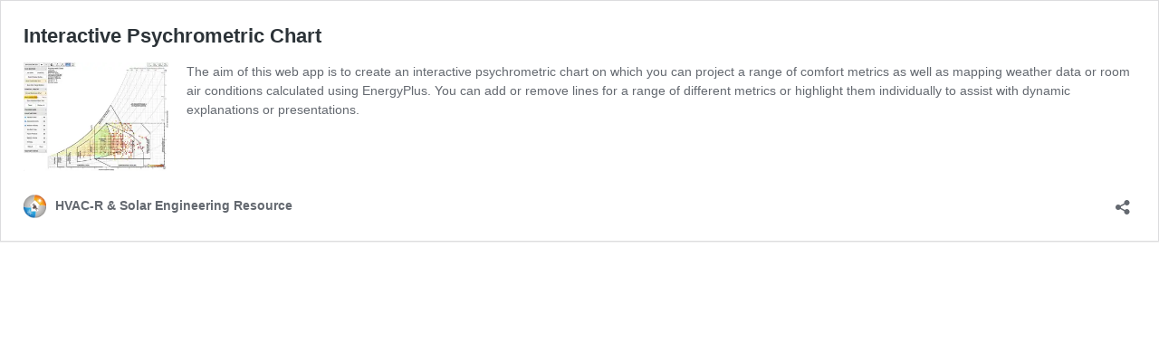

--- FILE ---
content_type: text/html; charset=UTF-8
request_url: https://hvac-eng.com/interactive-psychrometric-chart/embed/
body_size: 8176
content:
<!DOCTYPE html>
<html lang="en-US" class="no-js">
<head>
	<title>Interactive Psychrometric Chart - HVAC-R &amp; Solar Engineering Resource</title>
	<meta http-equiv="X-UA-Compatible" content="IE=edge">
	<meta name='robots' content='noindex, follow' />
<link rel="canonical" href="https://hvac-eng.com/interactive-psychrometric-chart/" />
<style id='wp-emoji-styles-inline-css'>

	img.wp-smiley, img.emoji {
		display: inline !important;
		border: none !important;
		box-shadow: none !important;
		height: 1em !important;
		width: 1em !important;
		margin: 0 0.07em !important;
		vertical-align: -0.1em !important;
		background: none !important;
		padding: 0 !important;
	}
/*# sourceURL=wp-emoji-styles-inline-css */
</style>
<style id='wp-embed-template-inline-css'>
/*! This file is auto-generated */
body,html{padding:0;margin:0}body{font-family:sans-serif}.screen-reader-text{border:0;clip-path:inset(50%);height:1px;margin:-1px;overflow:hidden;padding:0;position:absolute;width:1px;word-wrap:normal!important}.dashicons{display:inline-block;width:20px;height:20px;background-color:transparent;background-repeat:no-repeat;background-size:20px;background-position:center;transition:background .1s ease-in;position:relative;top:5px}.dashicons-no{background-image:url("data:image/svg+xml;charset=utf8,%3Csvg%20xmlns%3D%27http%3A%2F%2Fwww.w3.org%2F2000%2Fsvg%27%20viewBox%3D%270%200%2020%2020%27%3E%3Cpath%20d%3D%27M15.55%2013.7l-2.19%202.06-3.42-3.65-3.64%203.43-2.06-2.18%203.64-3.43-3.42-3.64%202.18-2.06%203.43%203.64%203.64-3.42%202.05%202.18-3.64%203.43z%27%20fill%3D%27%23fff%27%2F%3E%3C%2Fsvg%3E")}.dashicons-admin-comments{background-image:url("data:image/svg+xml;charset=utf8,%3Csvg%20xmlns%3D%27http%3A%2F%2Fwww.w3.org%2F2000%2Fsvg%27%20viewBox%3D%270%200%2020%2020%27%3E%3Cpath%20d%3D%27M5%202h9q.82%200%201.41.59T16%204v7q0%20.82-.59%201.41T14%2013h-2l-5%205v-5H5q-.82%200-1.41-.59T3%2011V4q0-.82.59-1.41T5%202z%27%20fill%3D%27%23646970%27%2F%3E%3C%2Fsvg%3E")}.wp-embed-comments a:hover .dashicons-admin-comments{background-image:url("data:image/svg+xml;charset=utf8,%3Csvg%20xmlns%3D%27http%3A%2F%2Fwww.w3.org%2F2000%2Fsvg%27%20viewBox%3D%270%200%2020%2020%27%3E%3Cpath%20d%3D%27M5%202h9q.82%200%201.41.59T16%204v7q0%20.82-.59%201.41T14%2013h-2l-5%205v-5H5q-.82%200-1.41-.59T3%2011V4q0-.82.59-1.41T5%202z%27%20fill%3D%27%23135e96%27%2F%3E%3C%2Fsvg%3E")}.dashicons-share{background-image:url("data:image/svg+xml;charset=utf8,%3Csvg%20xmlns%3D%27http%3A%2F%2Fwww.w3.org%2F2000%2Fsvg%27%20viewBox%3D%270%200%2020%2020%27%3E%3Cpath%20d%3D%27M14.5%2012q1.24%200%202.12.88T17.5%2015t-.88%202.12-2.12.88-2.12-.88T11.5%2015q0-.34.09-.69l-4.38-2.3Q6.32%2013%205%2013q-1.24%200-2.12-.88T2%2010t.88-2.12T5%207q1.3%200%202.21.99l4.38-2.3q-.09-.35-.09-.69%200-1.24.88-2.12T14.5%202t2.12.88T17.5%205t-.88%202.12T14.5%208q-1.3%200-2.21-.99l-4.38%202.3Q8%209.66%208%2010t-.09.69l4.38%202.3q.89-.99%202.21-.99z%27%20fill%3D%27%23646970%27%2F%3E%3C%2Fsvg%3E");display:none}.js .dashicons-share{display:inline-block}.wp-embed-share-dialog-open:hover .dashicons-share{background-image:url("data:image/svg+xml;charset=utf8,%3Csvg%20xmlns%3D%27http%3A%2F%2Fwww.w3.org%2F2000%2Fsvg%27%20viewBox%3D%270%200%2020%2020%27%3E%3Cpath%20d%3D%27M14.5%2012q1.24%200%202.12.88T17.5%2015t-.88%202.12-2.12.88-2.12-.88T11.5%2015q0-.34.09-.69l-4.38-2.3Q6.32%2013%205%2013q-1.24%200-2.12-.88T2%2010t.88-2.12T5%207q1.3%200%202.21.99l4.38-2.3q-.09-.35-.09-.69%200-1.24.88-2.12T14.5%202t2.12.88T17.5%205t-.88%202.12T14.5%208q-1.3%200-2.21-.99l-4.38%202.3Q8%209.66%208%2010t-.09.69l4.38%202.3q.89-.99%202.21-.99z%27%20fill%3D%27%23135e96%27%2F%3E%3C%2Fsvg%3E")}.wp-embed{padding:25px;font-size:14px;font-weight:400;font-family:-apple-system,BlinkMacSystemFont,"Segoe UI",Roboto,Oxygen-Sans,Ubuntu,Cantarell,"Helvetica Neue",sans-serif;line-height:1.5;color:#646970;background:#fff;border:1px solid #dcdcde;box-shadow:0 1px 1px rgba(0,0,0,.05);overflow:auto;zoom:1}.wp-embed a{color:#646970;text-decoration:none}.wp-embed a:hover{text-decoration:underline}.wp-embed-featured-image{margin-bottom:20px}.wp-embed-featured-image img{width:100%;height:auto;border:none}.wp-embed-featured-image.square{float:left;max-width:160px;margin-right:20px}.wp-embed p{margin:0}p.wp-embed-heading{margin:0 0 15px;font-weight:600;font-size:22px;line-height:1.3}.wp-embed-heading a{color:#2c3338}.wp-embed .wp-embed-more{color:#2271b1;text-decoration:underline}.wp-embed-footer{display:table;width:100%;margin-top:30px}.wp-embed-site-icon{position:absolute;top:50%;left:0;transform:translateY(-50%);height:25px;width:25px;border:0}.wp-embed-site-title{font-weight:600;line-height:1.78571428}.wp-embed-site-title a{position:relative;display:inline-block;padding-left:35px}.wp-embed-meta,.wp-embed-site-title{display:table-cell}.wp-embed-meta{text-align:right;white-space:nowrap;vertical-align:middle}.wp-embed-comments,.wp-embed-share{display:inline}.wp-embed-meta a:hover{text-decoration:none;color:#135e96}.wp-embed-comments a{line-height:1.78571428;display:inline-block}.wp-embed-comments+.wp-embed-share{margin-left:10px}.wp-embed-share-dialog{position:absolute;top:0;left:0;right:0;bottom:0;background-color:#1d2327;background-color:rgba(0,0,0,.9);color:#fff;opacity:1;transition:opacity .25s ease-in-out}.wp-embed-share-dialog.hidden{opacity:0;visibility:hidden}.wp-embed-share-dialog-close,.wp-embed-share-dialog-open{margin:-8px 0 0;padding:0;background:0 0;border:none;cursor:pointer;outline:0}.wp-embed-share-dialog-close .dashicons,.wp-embed-share-dialog-open .dashicons{padding:4px}.wp-embed-share-dialog-open .dashicons{top:8px}.wp-embed-share-dialog-close:focus .dashicons,.wp-embed-share-dialog-open:focus .dashicons{box-shadow:0 0 0 2px #2271b1;outline:2px solid transparent;border-radius:100%}.wp-embed-share-dialog-close{position:absolute;top:20px;right:20px;font-size:22px}.wp-embed-share-dialog-close:hover{text-decoration:none}.wp-embed-share-dialog-close .dashicons{height:24px;width:24px;background-size:24px}.wp-embed-share-dialog-content{height:100%;transform-style:preserve-3d;overflow:hidden}.wp-embed-share-dialog-text{margin-top:25px;padding:20px}.wp-embed-share-tabs{margin:0 0 20px;padding:0;list-style:none}.wp-embed-share-tab-button{display:inline-block}.wp-embed-share-tab-button button{margin:0;padding:0;border:none;background:0 0;font-size:16px;line-height:1.3;color:#a7aaad;cursor:pointer;transition:color .1s ease-in}.wp-embed-share-tab-button [aria-selected=true]{color:#fff}.wp-embed-share-tab-button button:hover{color:#fff}.wp-embed-share-tab-button+.wp-embed-share-tab-button{margin:0 0 0 10px;padding:0 0 0 11px;border-left:1px solid #a7aaad}.wp-embed-share-tab[aria-hidden=true]{display:none}p.wp-embed-share-description{margin:0;font-size:14px;line-height:1;font-style:italic;color:#a7aaad}.wp-embed-share-input{box-sizing:border-box;width:100%;border:none;height:28px;margin:0 0 10px;padding:0 5px;font-size:14px;font-weight:400;font-family:-apple-system,BlinkMacSystemFont,"Segoe UI",Roboto,Oxygen-Sans,Ubuntu,Cantarell,"Helvetica Neue",sans-serif;line-height:1.5;resize:none;cursor:text}textarea.wp-embed-share-input{height:72px}html[dir=rtl] .wp-embed-featured-image.square{float:right;margin-right:0;margin-left:20px}html[dir=rtl] .wp-embed-site-title a{padding-left:0;padding-right:35px}html[dir=rtl] .wp-embed-site-icon{margin-right:0;margin-left:10px;left:auto;right:0}html[dir=rtl] .wp-embed-meta{text-align:left}html[dir=rtl] .wp-embed-share{margin-left:0;margin-right:10px}html[dir=rtl] .wp-embed-share-dialog-close{right:auto;left:20px}html[dir=rtl] .wp-embed-share-tab-button+.wp-embed-share-tab-button{margin:0 10px 0 0;padding:0 11px 0 0;border-left:none;border-right:1px solid #a7aaad}
/*# sourceURL=wp-embed-template-inline-css */
</style>
</head>
<body class="wp-singular post-template-default single single-post postid-654 single-format-standard wp-embed-responsive wp-theme-generatepress wp-child-theme-generatepress_child post-image-above-header post-image-aligned-center slideout-enabled slideout-mobile sticky-menu-fade sticky-enabled both-sticky-menu no-sidebar nav-above-header separate-containers nav-search-enabled nav-aligned-center header-aligned-center dropdown-hover">
	<div class="wp-embed post-654 post type-post status-publish format-standard has-post-thumbnail hentry category-calculator category-digital-tools tag-3d-psychrometric-chart tag-a-psychrometric-chart-is-used-to-determine tag-a-simple-psychrometric-chart tag-ashrae-psychrometric-chart-1 tag-ashrae-psychrometric-chart-2 tag-ashrae-psychrometric-chart-3 tag-ashrae-psychrometric-chart-5 tag-ashrae-psychrometric-chart-7500-ft tag-ashrae-psychrometric-chart-no-2-pdf tag-ashrae-psychrometric-chart-no-5 tag-ashrae-psychrometric-chart-no-6 tag-ashrae-psychrometric-chart-no-7 tag-ashrae-psychrometric-chart-no-8 tag-create-a-psychrometric-chart tag-cytosoft-psychrometric-chart-2-2-serial-code tag-cytsoft-psychrometric-chart-2-2-crack tag-cytsoft-psychrometric-chart-2-2-free-download tag-draw-a-psychrometric-chart tag-in-psychrometric-chart-y-axis-indicates-which-of-the-following tag-plotting-a-psychrometric-chart tag-psychrometric-chart-1-atm tag-psychrometric-chart-100-celsius tag-psychrometric-chart-1000m tag-psychrometric-chart-101-325-kpa tag-psychrometric-chart-134a tag-psychrometric-chart-1500m tag-psychrometric-chart-2000-ft-elevation tag-psychrometric-chart-200c tag-psychrometric-chart-2016 tag-psychrometric-chart-2500-feet tag-psychrometric-chart-2500-ft tag-psychrometric-chart-3000-ft tag-psychrometric-chart-4 tag-psychrometric-chart-4000-ft tag-psychrometric-chart-4k tag-psychrometric-chart-760-mm-hg tag-psychrometric-chart-80-c tag-psychrometric-chart-85-kpa tag-psychrometric-chart-air tag-psychrometric-chart-app tag-psychrometric-chart-application tag-psychrometric-chart-ashrae-pdf tag-psychrometric-chart-at-1-atm tag-psychrometric-chart-at-1-atm-total-pressure tag-psychrometric-chart-at-altitude tag-psychrometric-chart-at-different-pressures tag-psychrometric-chart-at-sea-level tag-psychrometric-chart-axis tag-psychrometric-chart-basics tag-psychrometric-chart-below-freezing tag-psychrometric-chart-book tag-psychrometric-chart-british-unit tag-psychrometric-chart-by-ashrae tag-psychrometric-chart-by-carrier tag-psychrometric-chart-by-khurmi-pdf tag-psychrometric-chart-bypass-factor tag-psychrometric-chart-c tag-psychrometric-chart-calculations-examples tag-psychrometric-chart-calculator tag-psychrometric-chart-calculator-app tag-psychrometric-chart-calculator-excel tag-psychrometric-chart-calculator-free tag-psychrometric-chart-celsius tag-psychrometric-chart-comfort-zone tag-psychrometric-chart-comfort-zone-pdf tag-psychrometric-chart-condensation tag-psychrometric-chart-coolerado tag-psychrometric-chart-dehumidification tag-psychrometric-chart-density tag-psychrometric-chart-design-strategies tag-psychrometric-chart-dew-point tag-psychrometric-chart-dew-point-calculator tag-psychrometric-chart-digital tag-psychrometric-chart-download tag-psychrometric-chart-dry-bulb-wet-bulb tag-psychrometric-chart-dwg tag-psychrometric-chart-ees tag-psychrometric-chart-engineering-toolbox tag-psychrometric-chart-english tag-psychrometric-chart-english-units-pdf tag-psychrometric-chart-enthalpy tag-psychrometric-chart-enthalpy-calculation tag-psychrometric-chart-equations tag-psychrometric-chart-excel tag-psychrometric-chart-exercises tag-psychrometric-chart-f tag-psychrometric-chart-for-5000-ft tag-psychrometric-chart-for-90-kpa tag-psychrometric-chart-for-air tag-psychrometric-chart-for-air-water-system tag-psychrometric-chart-for-different-altitudes tag-psychrometric-chart-for-different-pressures tag-psychrometric-chart-for-engineering-thermodynamics tag-psychrometric-chart-for-high-temperature tag-psychrometric-chart-formulas tag-psychrometric-chart-geankoplis tag-psychrometric-chart-generator tag-psychrometric-chart-givoni tag-psychrometric-chart-grains tag-psychrometric-chart-graph tag-psychrometric-chart-grasshopper tag-psychrometric-chart-greenheck tag-psychrometric-chart-grosvenor tag-psychrometric-chart-guide tag-psychrometric-chart-hd tag-psychrometric-chart-high-altitude tag-psychrometric-chart-high-quality tag-psychrometric-chart-high-temperature-si-units tag-psychrometric-chart-how-to-read tag-psychrometric-chart-how-to-use tag-psychrometric-chart-humid-air tag-psychrometric-chart-humidity tag-psychrometric-chart-humidity-ratio tag-psychrometric-chart-hvac tag-psychrometric-chart-image tag-psychrometric-chart-in-celsius tag-psychrometric-chart-in-english-units tag-psychrometric-chart-in-excel tag-psychrometric-chart-in-hindi tag-psychrometric-chart-in-matlab tag-psychrometric-chart-in-si-units tag-psychrometric-chart-interactive tag-psychrometric-chart-ip tag-psychrometric-chart-ip-units tag-psychrometric-chart-javascript tag-psychrometric-chart-johannesburg tag-psychrometric-chart-jpg tag-psychrometric-chart-khan-academy tag-psychrometric-chart-khurmi tag-psychrometric-chart-kj-kg tag-psychrometric-chart-labelled tag-psychrometric-chart-ladybug tag-psychrometric-chart-large tag-psychrometric-chart-latent-heat tag-psychrometric-chart-lecture-notes tag-psychrometric-chart-line-diagram tag-psychrometric-chart-lines tag-psychrometric-chart-low-pressure tag-psychrometric-chart-low-temperature tag-psychrometric-chart-low-temperature-si-units tag-psychrometric-chart-made-easy tag-psychrometric-chart-maker tag-psychrometric-chart-math tag-psychrometric-chart-matlab tag-psychrometric-chart-mcq-questions tag-psychrometric-chart-meaning tag-psychrometric-chart-metric tag-psychrometric-chart-metric-high-temperature tag-psychrometric-chart-mixing-air tag-psychrometric-chart-moisture-content tag-psychrometric-chart-nautica tag-psychrometric-chart-negative-temperature tag-psychrometric-chart-nitrogen tag-psychrometric-chart-no-1 tag-psychrometric-chart-normal-temperature tag-psychrometric-chart-normal-temperature-si-metric-units tag-psychrometric-chart-nptel tag-psychrometric-chart-numerical tag-psychrometric-chart-numerical-problems tag-psychrometric-chart-numericals-solved tag-psychrometric-chart-of-air tag-psychrometric-chart-of-humid-air tag-psychrometric-chart-of-r22 tag-psychrometric-chart-of-relative-humidity tag-psychrometric-chart-of-water tag-psychrometric-chart-on-excel tag-psychrometric-chart-online tag-psychrometric-chart-online-calculator tag-psychrometric-chart-online-free tag-psychrometric-chart-online-imperial tag-psychrometric-chart-para-que-sirve tag-psychrometric-chart-pdf tag-psychrometric-chart-pdf-11x17 tag-psychrometric-chart-pdf-ashrae tag-psychrometric-chart-pdf-si tag-psychrometric-chart-plotter tag-psychrometric-chart-ppt tag-psychrometric-chart-practice-problems tag-psychrometric-chart-problems tag-psychrometric-chart-program tag-psychrometric-chart-questions tag-psychrometric-chart-questions-and-answers-pdf tag-psychrometric-chart-quiz tag-psychrometric-chart-quora tag-psychrometric-chart-r134a tag-psychrometric-chart-reader tag-psychrometric-chart-refrigeration tag-psychrometric-chart-relative-humidity tag-psychrometric-chart-relative-humidity-calculator tag-psychrometric-chart-revit tag-psychrometric-chart-room-ratio-line tag-psychrometric-chart-rs-khurmi tag-psychrometric-chart-rs-khurmi-pdf tag-psychrometric-chart-s-chand tag-psychrometric-chart-showing-comfort-zone tag-psychrometric-chart-shr tag-psychrometric-chart-si tag-psychrometric-chart-software tag-psychrometric-chart-software-free-download tag-psychrometric-chart-solver tag-psychrometric-chart-specific-humidity tag-psychrometric-chart-sugar tag-psychrometric-chart-table tag-psychrometric-chart-template tag-psychrometric-chart-test tag-psychrometric-chart-thermal-comfort tag-psychrometric-chart-to-print tag-psychrometric-chart-tool tag-psychrometric-chart-training tag-psychrometric-chart-trane-pdf tag-psychrometric-chart-tutorial tag-psychrometric-chart-uig tag-psychrometric-chart-uk tag-psychrometric-chart-understanding tag-psychrometric-chart-up-to-100-c tag-psychrometric-chart-us tag-psychrometric-chart-us-and-si-units tag-psychrometric-chart-us-units tag-psychrometric-chart-usage tag-psychrometric-chart-use tag-psychrometric-chart-used-to-determine tag-psychrometric-chart-v4-4 tag-psychrometric-chart-v4-4-crack tag-psychrometric-chart-v4-4-key tag-psychrometric-chart-values tag-psychrometric-chart-vapor-pressure tag-psychrometric-chart-vapour-pressure tag-psychrometric-chart-variables tag-psychrometric-chart-vertical-lines tag-psychrometric-chart-very-high-temperature tag-psychrometric-chart-video tag-psychrometric-chart-water tag-psychrometric-chart-water-vapor-pressure tag-psychrometric-chart-wet-bulb tag-psychrometric-chart-wiki tag-psychrometric-chart-with-comfort-zone tag-psychrometric-chart-with-dew-point tag-psychrometric-chart-with-protractor-pdf tag-psychrometric-chart-with-sensible-heat-factor tag-psychrometric-chart-with-shr tag-psychrometric-chart-with-vapor-pressure tag-psychrometric-chart-xls tag-psychrometric-chart-y-axis tag-psychrometric-chart-york tag-psychrometric-chart-youtube tag-psychrometric-comfort-zone-chart-standard-55 tag-reading-a-psychrometric-chart tag-the-psychrometric-chart-is-used-to tag-the-psychrometric-chart-pdf tag-the-psychrometric-chart-theory-and-application tag-understanding-a-psychrometric-chart tag-york-psychrometric-chart-software tag-zeal-psychrometric-chart">
		
		<p class="wp-embed-heading">
			<a href="https://hvac-eng.com/interactive-psychrometric-chart/" target="_top">
				Interactive Psychrometric Chart			</a>
		</p>

					<div class="wp-embed-featured-image square">
				<a href="https://hvac-eng.com/interactive-psychrometric-chart/" target="_top">
					<img width="300" height="225" src="https://i0.wp.com/hvac-eng.com/wp-content/uploads/2019/04/interactive-psychrometric-chart-tool.jpg?fit=300%2C225&amp;ssl=1" class="attachment-medium size-medium" alt="" decoding="async" fetchpriority="high" srcset="https://i0.wp.com/hvac-eng.com/wp-content/uploads/2019/04/interactive-psychrometric-chart-tool.jpg?w=975&amp;ssl=1 975w, https://i0.wp.com/hvac-eng.com/wp-content/uploads/2019/04/interactive-psychrometric-chart-tool.jpg?resize=300%2C225&amp;ssl=1 300w, https://i0.wp.com/hvac-eng.com/wp-content/uploads/2019/04/interactive-psychrometric-chart-tool.jpg?resize=768%2C576&amp;ssl=1 768w" sizes="(max-width: 300px) 100vw, 300px" />				</a>
			</div>
		
		<div class="wp-embed-excerpt"><p>The aim of this web app is to create an interactive psychrometric chart on which you can project a range of comfort metrics as well as mapping weather data or room air conditions calculated using EnergyPlus. You can add or remove lines for a range of different metrics or highlight them individually to assist with dynamic explanations or presentations.</p>
</div>

		
		<div class="wp-embed-footer">
			<div class="wp-embed-site-title"><a href="https://hvac-eng.com" target="_top"><img src="https://i0.wp.com/hvac-eng.com/wp-content/uploads/2025/05/cropped-cropped-HVAC-ENG-META.png?fit=32%2C32&#038;ssl=1" srcset="https://i0.wp.com/hvac-eng.com/wp-content/uploads/2025/05/cropped-cropped-HVAC-ENG-META.png?fit=64%2C64&#038;ssl=1 2x" width="32" height="32" alt="" class="wp-embed-site-icon" /><span>HVAC-R &amp; Solar Engineering Resource</span></a></div>
			<div class="wp-embed-meta">
					<div class="wp-embed-share">
		<button type="button" class="wp-embed-share-dialog-open" aria-label="Open sharing dialog">
			<span class="dashicons dashicons-share"></span>
		</button>
	</div>
				</div>
		</div>
	</div>
	<div class="wp-embed-share-dialog hidden" role="dialog" aria-label="Sharing options">
		<div class="wp-embed-share-dialog-content">
			<div class="wp-embed-share-dialog-text">
				<ul class="wp-embed-share-tabs" role="tablist">
					<li class="wp-embed-share-tab-button wp-embed-share-tab-button-wordpress" role="presentation">
						<button type="button" role="tab" aria-controls="wp-embed-share-tab-wordpress-654-611962394" aria-selected="true" tabindex="0">WordPress Embed</button>
					</li>
					<li class="wp-embed-share-tab-button wp-embed-share-tab-button-html" role="presentation">
						<button type="button" role="tab" aria-controls="wp-embed-share-tab-html-654-611962394" aria-selected="false" tabindex="-1">HTML Embed</button>
					</li>
				</ul>
				<div id="wp-embed-share-tab-wordpress-654-611962394" class="wp-embed-share-tab" role="tabpanel" aria-hidden="false">
					<input type="text" value="https://hvac-eng.com/interactive-psychrometric-chart/" class="wp-embed-share-input" aria-label="URL" aria-describedby="wp-embed-share-description-wordpress-654-611962394" tabindex="0" readonly/>

					<p class="wp-embed-share-description" id="wp-embed-share-description-wordpress-654-611962394">
						Copy and paste this URL into your WordPress site to embed					</p>
				</div>
				<div id="wp-embed-share-tab-html-654-611962394" class="wp-embed-share-tab" role="tabpanel" aria-hidden="true">
					<textarea class="wp-embed-share-input" aria-label="HTML" aria-describedby="wp-embed-share-description-html-654-611962394" tabindex="0" readonly>&lt;blockquote class=&quot;wp-embedded-content&quot; data-secret=&quot;bxNshnXcD3&quot;&gt;&lt;a href=&quot;https://hvac-eng.com/interactive-psychrometric-chart/&quot;&gt;Interactive Psychrometric Chart&lt;/a&gt;&lt;/blockquote&gt;&lt;iframe sandbox=&quot;allow-scripts&quot; security=&quot;restricted&quot; src=&quot;https://hvac-eng.com/interactive-psychrometric-chart/embed/#?secret=bxNshnXcD3&quot; width=&quot;600&quot; height=&quot;400&quot; title=&quot;&amp;#8220;Interactive Psychrometric Chart&amp;#8221; &amp;#8212; HVAC-R &amp;amp; Solar Engineering Resource&quot; data-secret=&quot;bxNshnXcD3&quot; frameborder=&quot;0&quot; marginwidth=&quot;0&quot; marginheight=&quot;0&quot; scrolling=&quot;no&quot; class=&quot;wp-embedded-content&quot;&gt;&lt;/iframe&gt;&lt;script&gt;
/*! This file is auto-generated */
!function(d,l){&quot;use strict&quot;;l.querySelector&amp;&amp;d.addEventListener&amp;&amp;&quot;undefined&quot;!=typeof URL&amp;&amp;(d.wp=d.wp||{},d.wp.receiveEmbedMessage||(d.wp.receiveEmbedMessage=function(e){var t=e.data;if((t||t.secret||t.message||t.value)&amp;&amp;!/[^a-zA-Z0-9]/.test(t.secret)){for(var s,r,n,a=l.querySelectorAll(&#039;iframe[data-secret=&quot;&#039;+t.secret+&#039;&quot;]&#039;),o=l.querySelectorAll(&#039;blockquote[data-secret=&quot;&#039;+t.secret+&#039;&quot;]&#039;),c=new RegExp(&quot;^https?:$&quot;,&quot;i&quot;),i=0;i&lt;o.length;i++)o[i].style.display=&quot;none&quot;;for(i=0;i&lt;a.length;i++)s=a[i],e.source===s.contentWindow&amp;&amp;(s.removeAttribute(&quot;style&quot;),&quot;height&quot;===t.message?(1e3&lt;(r=parseInt(t.value,10))?r=1e3:~~r&lt;200&amp;&amp;(r=200),s.height=r):&quot;link&quot;===t.message&amp;&amp;(r=new URL(s.getAttribute(&quot;src&quot;)),n=new URL(t.value),c.test(n.protocol))&amp;&amp;n.host===r.host&amp;&amp;l.activeElement===s&amp;&amp;(d.top.location.href=t.value))}},d.addEventListener(&quot;message&quot;,d.wp.receiveEmbedMessage,!1),l.addEventListener(&quot;DOMContentLoaded&quot;,function(){for(var e,t,s=l.querySelectorAll(&quot;iframe.wp-embedded-content&quot;),r=0;r&lt;s.length;r++)(t=(e=s[r]).getAttribute(&quot;data-secret&quot;))||(t=Math.random().toString(36).substring(2,12),e.src+=&quot;#?secret=&quot;+t,e.setAttribute(&quot;data-secret&quot;,t)),e.contentWindow.postMessage({message:&quot;ready&quot;,secret:t},&quot;*&quot;)},!1)))}(window,document);
//# sourceURL=https://hvac-eng.com/wp-includes/js/wp-embed.min.js
&lt;/script&gt;
</textarea>

					<p class="wp-embed-share-description" id="wp-embed-share-description-html-654-611962394">
						Copy and paste this code into your site to embed					</p>
				</div>
			</div>

			<button type="button" class="wp-embed-share-dialog-close" aria-label="Close sharing dialog">
				<span class="dashicons dashicons-no"></span>
			</button>
		</div>
	</div>
	<script>
/*! This file is auto-generated */
!function(c,u){"use strict";var r,t,e,a=u.querySelector&&c.addEventListener,f=!1;function b(e,t){c.parent.postMessage({message:e,value:t,secret:r},"*")}function m(){b("height",Math.ceil(u.body.getBoundingClientRect().height))}function n(){if(!f){f=!0;var e,r=u.querySelector(".wp-embed-share-dialog"),t=u.querySelector(".wp-embed-share-dialog-open"),a=u.querySelector(".wp-embed-share-dialog-close"),n=u.querySelectorAll(".wp-embed-share-input"),i=u.querySelectorAll(".wp-embed-share-tab-button button"),s=u.querySelector(".wp-embed-featured-image img");if(n)for(e=0;e<n.length;e++)n[e].addEventListener("click",function(e){e.target.select()});if(t&&t.addEventListener("click",function(){r.className=r.className.replace("hidden",""),u.querySelector('.wp-embed-share-tab-button [aria-selected="true"]').focus()}),a&&a.addEventListener("click",function(){o()}),i)for(e=0;e<i.length;e++)i[e].addEventListener("click",d),i[e].addEventListener("keydown",l);u.addEventListener("keydown",function(e){var t;27===e.keyCode&&-1===r.className.indexOf("hidden")?o():9===e.keyCode&&(e=e,t=u.querySelector('.wp-embed-share-tab-button [aria-selected="true"]'),a!==e.target||e.shiftKey?t===e.target&&e.shiftKey&&(a.focus(),e.preventDefault()):(t.focus(),e.preventDefault()))},!1),c.self!==c.top&&(m(),s&&s.addEventListener("load",m),u.addEventListener("click",function(e){var t=((t=e.target).hasAttribute("href")?t:t.parentElement).getAttribute("href");event.altKey||event.ctrlKey||event.metaKey||event.shiftKey||t&&(b("link",t),e.preventDefault())}))}function o(){r.className+=" hidden",u.querySelector(".wp-embed-share-dialog-open").focus()}function d(e){var t=u.querySelector('.wp-embed-share-tab-button [aria-selected="true"]');t.setAttribute("aria-selected","false"),u.querySelector("#"+t.getAttribute("aria-controls")).setAttribute("aria-hidden","true"),e.target.setAttribute("aria-selected","true"),u.querySelector("#"+e.target.getAttribute("aria-controls")).setAttribute("aria-hidden","false")}function l(e){var t,r=e.target,a=r.parentElement.previousElementSibling,n=r.parentElement.nextElementSibling;if(37===e.keyCode)t=a;else{if(39!==e.keyCode)return!1;t=n}(t="rtl"===u.documentElement.getAttribute("dir")?t===a?n:a:t)&&(e=t.firstElementChild,r.setAttribute("tabindex","-1"),r.setAttribute("aria-selected",!1),u.querySelector("#"+r.getAttribute("aria-controls")).setAttribute("aria-hidden","true"),e.setAttribute("tabindex","0"),e.setAttribute("aria-selected","true"),e.focus(),u.querySelector("#"+e.getAttribute("aria-controls")).setAttribute("aria-hidden","false"))}}a&&(!function e(){c.self===c.top||r||(r=c.location.hash.replace(/.*secret=([\d\w]{10}).*/,"$1"),clearTimeout(t),t=setTimeout(function(){e()},100))}(),u.documentElement.className=u.documentElement.className.replace(/\bno-js\b/,"")+" js",u.addEventListener("DOMContentLoaded",n,!1),c.addEventListener("load",n,!1),c.addEventListener("resize",function(){c.self!==c.top&&(clearTimeout(e),e=setTimeout(m,100))},!1),c.addEventListener("message",function(e){var t=e.data;t&&e.source===c.parent&&(t.secret||t.message)&&t.secret===r&&"ready"===t.message&&m()},!1))}(window,document);
//# sourceURL=https://hvac-eng.com/wp-includes/js/wp-embed-template.min.js
</script>
<script id="wp-emoji-settings" type="application/json">
{"baseUrl":"https://s.w.org/images/core/emoji/17.0.2/72x72/","ext":".png","svgUrl":"https://s.w.org/images/core/emoji/17.0.2/svg/","svgExt":".svg","source":{"concatemoji":"https://hvac-eng.com/wp-includes/js/wp-emoji-release.min.js?ver=6.9"}}
</script>
<script type="module">
/*! This file is auto-generated */
const a=JSON.parse(document.getElementById("wp-emoji-settings").textContent),o=(window._wpemojiSettings=a,"wpEmojiSettingsSupports"),s=["flag","emoji"];function i(e){try{var t={supportTests:e,timestamp:(new Date).valueOf()};sessionStorage.setItem(o,JSON.stringify(t))}catch(e){}}function c(e,t,n){e.clearRect(0,0,e.canvas.width,e.canvas.height),e.fillText(t,0,0);t=new Uint32Array(e.getImageData(0,0,e.canvas.width,e.canvas.height).data);e.clearRect(0,0,e.canvas.width,e.canvas.height),e.fillText(n,0,0);const a=new Uint32Array(e.getImageData(0,0,e.canvas.width,e.canvas.height).data);return t.every((e,t)=>e===a[t])}function p(e,t){e.clearRect(0,0,e.canvas.width,e.canvas.height),e.fillText(t,0,0);var n=e.getImageData(16,16,1,1);for(let e=0;e<n.data.length;e++)if(0!==n.data[e])return!1;return!0}function u(e,t,n,a){switch(t){case"flag":return n(e,"\ud83c\udff3\ufe0f\u200d\u26a7\ufe0f","\ud83c\udff3\ufe0f\u200b\u26a7\ufe0f")?!1:!n(e,"\ud83c\udde8\ud83c\uddf6","\ud83c\udde8\u200b\ud83c\uddf6")&&!n(e,"\ud83c\udff4\udb40\udc67\udb40\udc62\udb40\udc65\udb40\udc6e\udb40\udc67\udb40\udc7f","\ud83c\udff4\u200b\udb40\udc67\u200b\udb40\udc62\u200b\udb40\udc65\u200b\udb40\udc6e\u200b\udb40\udc67\u200b\udb40\udc7f");case"emoji":return!a(e,"\ud83e\u1fac8")}return!1}function f(e,t,n,a){let r;const o=(r="undefined"!=typeof WorkerGlobalScope&&self instanceof WorkerGlobalScope?new OffscreenCanvas(300,150):document.createElement("canvas")).getContext("2d",{willReadFrequently:!0}),s=(o.textBaseline="top",o.font="600 32px Arial",{});return e.forEach(e=>{s[e]=t(o,e,n,a)}),s}function r(e){var t=document.createElement("script");t.src=e,t.defer=!0,document.head.appendChild(t)}a.supports={everything:!0,everythingExceptFlag:!0},new Promise(t=>{let n=function(){try{var e=JSON.parse(sessionStorage.getItem(o));if("object"==typeof e&&"number"==typeof e.timestamp&&(new Date).valueOf()<e.timestamp+604800&&"object"==typeof e.supportTests)return e.supportTests}catch(e){}return null}();if(!n){if("undefined"!=typeof Worker&&"undefined"!=typeof OffscreenCanvas&&"undefined"!=typeof URL&&URL.createObjectURL&&"undefined"!=typeof Blob)try{var e="postMessage("+f.toString()+"("+[JSON.stringify(s),u.toString(),c.toString(),p.toString()].join(",")+"));",a=new Blob([e],{type:"text/javascript"});const r=new Worker(URL.createObjectURL(a),{name:"wpTestEmojiSupports"});return void(r.onmessage=e=>{i(n=e.data),r.terminate(),t(n)})}catch(e){}i(n=f(s,u,c,p))}t(n)}).then(e=>{for(const n in e)a.supports[n]=e[n],a.supports.everything=a.supports.everything&&a.supports[n],"flag"!==n&&(a.supports.everythingExceptFlag=a.supports.everythingExceptFlag&&a.supports[n]);var t;a.supports.everythingExceptFlag=a.supports.everythingExceptFlag&&!a.supports.flag,a.supports.everything||((t=a.source||{}).concatemoji?r(t.concatemoji):t.wpemoji&&t.twemoji&&(r(t.twemoji),r(t.wpemoji)))});
//# sourceURL=https://hvac-eng.com/wp-includes/js/wp-emoji-loader.min.js
</script>
<script defer src="https://static.cloudflareinsights.com/beacon.min.js/vcd15cbe7772f49c399c6a5babf22c1241717689176015" integrity="sha512-ZpsOmlRQV6y907TI0dKBHq9Md29nnaEIPlkf84rnaERnq6zvWvPUqr2ft8M1aS28oN72PdrCzSjY4U6VaAw1EQ==" data-cf-beacon='{"version":"2024.11.0","token":"9dd552d073a844c09e61423d4e24e38f","r":1,"server_timing":{"name":{"cfCacheStatus":true,"cfEdge":true,"cfExtPri":true,"cfL4":true,"cfOrigin":true,"cfSpeedBrain":true},"location_startswith":null}}' crossorigin="anonymous"></script>
</body>
</html>
